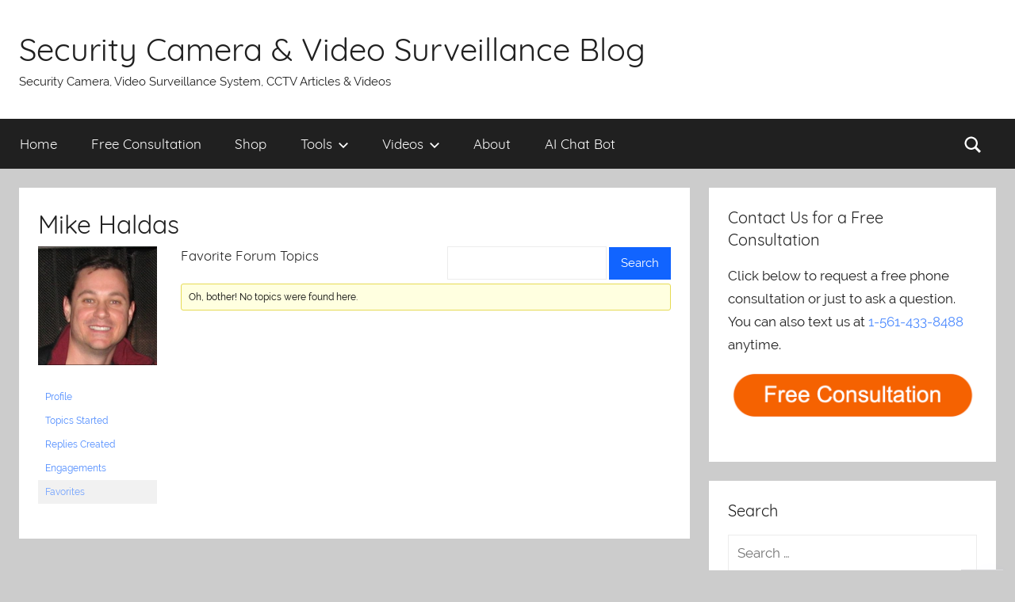

--- FILE ---
content_type: text/html; charset=UTF-8
request_url: https://videos.cctvcamerapros.com/support/users/mike-haldas/favorites
body_size: 10676
content:
<!DOCTYPE html>
<html dir="ltr" lang="en-US"
	prefix="og: https://ogp.me/ns#" >

<head>
<meta charset="UTF-8">
<meta name="viewport" content="width=device-width, initial-scale=1">
<link rel="profile" href="http://gmpg.org/xfn/11">

<title>Security Camera &amp; Video Surveillance Blog</title>

		<!-- All in One SEO 4.3.1.1 - aioseo.com -->
		<link rel="canonical" href="https://videos.cctvcamerapros.com/support/users/mike-haldas/favorites" />
		<meta name="generator" content="All in One SEO (AIOSEO) 4.3.1.1 " />
		<script type="application/ld+json" class="aioseo-schema">
			{"@context":"https:\/\/schema.org","@graph":[{"@type":"Organization","@id":"https:\/\/videos.cctvcamerapros.com\/#organization","name":"Security Camera & Video Surveillance Blog","url":"https:\/\/videos.cctvcamerapros.com\/"},{"@type":"WebPage","@id":"https:\/\/videos.cctvcamerapros.com\/support\/users\/mike-haldas\/favorites#webpage","url":"https:\/\/videos.cctvcamerapros.com\/support\/users\/mike-haldas\/favorites","inLanguage":"en-US","isPartOf":{"@id":"https:\/\/videos.cctvcamerapros.com\/#website"},"breadcrumb":{"@id":"https:\/\/videos.cctvcamerapros.com\/support\/users\/mike-haldas\/favorites#breadcrumblist"}},{"@type":"WebSite","@id":"https:\/\/videos.cctvcamerapros.com\/#website","url":"https:\/\/videos.cctvcamerapros.com\/","name":"Security Camera & Video Surveillance Blog","description":"Security Camera, Video Surveillance System, CCTV Articles & Videos","inLanguage":"en-US","publisher":{"@id":"https:\/\/videos.cctvcamerapros.com\/#organization"}}]}
		</script>
		<!-- All in One SEO -->

<link rel='dns-prefetch' href='//addsearch.com' />
<link rel="alternate" type="application/rss+xml" title="Security Camera &amp; Video Surveillance Blog &raquo; Feed" href="https://videos.cctvcamerapros.com/feed" />
<link rel="alternate" type="application/rss+xml" title="Security Camera &amp; Video Surveillance Blog &raquo; Comments Feed" href="https://videos.cctvcamerapros.com/comments/feed" />
<script type="text/javascript">
window._wpemojiSettings = {"baseUrl":"https:\/\/s.w.org\/images\/core\/emoji\/14.0.0\/72x72\/","ext":".png","svgUrl":"https:\/\/s.w.org\/images\/core\/emoji\/14.0.0\/svg\/","svgExt":".svg","source":{"concatemoji":"https:\/\/videos.cctvcamerapros.com\/wp-includes\/js\/wp-emoji-release.min.js?ver=6.1.1"}};
/*! This file is auto-generated */
!function(e,a,t){var n,r,o,i=a.createElement("canvas"),p=i.getContext&&i.getContext("2d");function s(e,t){var a=String.fromCharCode,e=(p.clearRect(0,0,i.width,i.height),p.fillText(a.apply(this,e),0,0),i.toDataURL());return p.clearRect(0,0,i.width,i.height),p.fillText(a.apply(this,t),0,0),e===i.toDataURL()}function c(e){var t=a.createElement("script");t.src=e,t.defer=t.type="text/javascript",a.getElementsByTagName("head")[0].appendChild(t)}for(o=Array("flag","emoji"),t.supports={everything:!0,everythingExceptFlag:!0},r=0;r<o.length;r++)t.supports[o[r]]=function(e){if(p&&p.fillText)switch(p.textBaseline="top",p.font="600 32px Arial",e){case"flag":return s([127987,65039,8205,9895,65039],[127987,65039,8203,9895,65039])?!1:!s([55356,56826,55356,56819],[55356,56826,8203,55356,56819])&&!s([55356,57332,56128,56423,56128,56418,56128,56421,56128,56430,56128,56423,56128,56447],[55356,57332,8203,56128,56423,8203,56128,56418,8203,56128,56421,8203,56128,56430,8203,56128,56423,8203,56128,56447]);case"emoji":return!s([129777,127995,8205,129778,127999],[129777,127995,8203,129778,127999])}return!1}(o[r]),t.supports.everything=t.supports.everything&&t.supports[o[r]],"flag"!==o[r]&&(t.supports.everythingExceptFlag=t.supports.everythingExceptFlag&&t.supports[o[r]]);t.supports.everythingExceptFlag=t.supports.everythingExceptFlag&&!t.supports.flag,t.DOMReady=!1,t.readyCallback=function(){t.DOMReady=!0},t.supports.everything||(n=function(){t.readyCallback()},a.addEventListener?(a.addEventListener("DOMContentLoaded",n,!1),e.addEventListener("load",n,!1)):(e.attachEvent("onload",n),a.attachEvent("onreadystatechange",function(){"complete"===a.readyState&&t.readyCallback()})),(e=t.source||{}).concatemoji?c(e.concatemoji):e.wpemoji&&e.twemoji&&(c(e.twemoji),c(e.wpemoji)))}(window,document,window._wpemojiSettings);
</script>
<style type="text/css">
img.wp-smiley,
img.emoji {
	display: inline !important;
	border: none !important;
	box-shadow: none !important;
	height: 1em !important;
	width: 1em !important;
	margin: 0 0.07em !important;
	vertical-align: -0.1em !important;
	background: none !important;
	padding: 0 !important;
}
</style>
	<link rel='stylesheet' id='donovan-custom-fonts-css' href='https://videos.cctvcamerapros.com/wp-content/themes/donovan/assets/css/custom-fonts.css?ver=20180413' type='text/css' media='all' />
<link rel='stylesheet' id='wp-block-library-css' href='https://videos.cctvcamerapros.com/wp-includes/css/dist/block-library/style.min.css?ver=6.1.1' type='text/css' media='all' />
<link rel='stylesheet' id='classic-theme-styles-css' href='https://videos.cctvcamerapros.com/wp-includes/css/classic-themes.min.css?ver=1' type='text/css' media='all' />
<style id='global-styles-inline-css' type='text/css'>
body{--wp--preset--color--black: #202020;--wp--preset--color--cyan-bluish-gray: #abb8c3;--wp--preset--color--white: #ffffff;--wp--preset--color--pale-pink: #f78da7;--wp--preset--color--vivid-red: #cf2e2e;--wp--preset--color--luminous-vivid-orange: #ff6900;--wp--preset--color--luminous-vivid-amber: #fcb900;--wp--preset--color--light-green-cyan: #7bdcb5;--wp--preset--color--vivid-green-cyan: #00d084;--wp--preset--color--pale-cyan-blue: #8ed1fc;--wp--preset--color--vivid-cyan-blue: #0693e3;--wp--preset--color--vivid-purple: #9b51e0;--wp--preset--color--primary: #4c8aff;--wp--preset--color--light-gray: #f2f2f2;--wp--preset--color--dark-gray: #666666;--wp--preset--gradient--vivid-cyan-blue-to-vivid-purple: linear-gradient(135deg,rgba(6,147,227,1) 0%,rgb(155,81,224) 100%);--wp--preset--gradient--light-green-cyan-to-vivid-green-cyan: linear-gradient(135deg,rgb(122,220,180) 0%,rgb(0,208,130) 100%);--wp--preset--gradient--luminous-vivid-amber-to-luminous-vivid-orange: linear-gradient(135deg,rgba(252,185,0,1) 0%,rgba(255,105,0,1) 100%);--wp--preset--gradient--luminous-vivid-orange-to-vivid-red: linear-gradient(135deg,rgba(255,105,0,1) 0%,rgb(207,46,46) 100%);--wp--preset--gradient--very-light-gray-to-cyan-bluish-gray: linear-gradient(135deg,rgb(238,238,238) 0%,rgb(169,184,195) 100%);--wp--preset--gradient--cool-to-warm-spectrum: linear-gradient(135deg,rgb(74,234,220) 0%,rgb(151,120,209) 20%,rgb(207,42,186) 40%,rgb(238,44,130) 60%,rgb(251,105,98) 80%,rgb(254,248,76) 100%);--wp--preset--gradient--blush-light-purple: linear-gradient(135deg,rgb(255,206,236) 0%,rgb(152,150,240) 100%);--wp--preset--gradient--blush-bordeaux: linear-gradient(135deg,rgb(254,205,165) 0%,rgb(254,45,45) 50%,rgb(107,0,62) 100%);--wp--preset--gradient--luminous-dusk: linear-gradient(135deg,rgb(255,203,112) 0%,rgb(199,81,192) 50%,rgb(65,88,208) 100%);--wp--preset--gradient--pale-ocean: linear-gradient(135deg,rgb(255,245,203) 0%,rgb(182,227,212) 50%,rgb(51,167,181) 100%);--wp--preset--gradient--electric-grass: linear-gradient(135deg,rgb(202,248,128) 0%,rgb(113,206,126) 100%);--wp--preset--gradient--midnight: linear-gradient(135deg,rgb(2,3,129) 0%,rgb(40,116,252) 100%);--wp--preset--duotone--dark-grayscale: url('#wp-duotone-dark-grayscale');--wp--preset--duotone--grayscale: url('#wp-duotone-grayscale');--wp--preset--duotone--purple-yellow: url('#wp-duotone-purple-yellow');--wp--preset--duotone--blue-red: url('#wp-duotone-blue-red');--wp--preset--duotone--midnight: url('#wp-duotone-midnight');--wp--preset--duotone--magenta-yellow: url('#wp-duotone-magenta-yellow');--wp--preset--duotone--purple-green: url('#wp-duotone-purple-green');--wp--preset--duotone--blue-orange: url('#wp-duotone-blue-orange');--wp--preset--font-size--small: 13px;--wp--preset--font-size--medium: 20px;--wp--preset--font-size--large: 36px;--wp--preset--font-size--x-large: 42px;--wp--preset--spacing--20: 0.44rem;--wp--preset--spacing--30: 0.67rem;--wp--preset--spacing--40: 1rem;--wp--preset--spacing--50: 1.5rem;--wp--preset--spacing--60: 2.25rem;--wp--preset--spacing--70: 3.38rem;--wp--preset--spacing--80: 5.06rem;}:where(.is-layout-flex){gap: 0.5em;}body .is-layout-flow > .alignleft{float: left;margin-inline-start: 0;margin-inline-end: 2em;}body .is-layout-flow > .alignright{float: right;margin-inline-start: 2em;margin-inline-end: 0;}body .is-layout-flow > .aligncenter{margin-left: auto !important;margin-right: auto !important;}body .is-layout-constrained > .alignleft{float: left;margin-inline-start: 0;margin-inline-end: 2em;}body .is-layout-constrained > .alignright{float: right;margin-inline-start: 2em;margin-inline-end: 0;}body .is-layout-constrained > .aligncenter{margin-left: auto !important;margin-right: auto !important;}body .is-layout-constrained > :where(:not(.alignleft):not(.alignright):not(.alignfull)){max-width: var(--wp--style--global--content-size);margin-left: auto !important;margin-right: auto !important;}body .is-layout-constrained > .alignwide{max-width: var(--wp--style--global--wide-size);}body .is-layout-flex{display: flex;}body .is-layout-flex{flex-wrap: wrap;align-items: center;}body .is-layout-flex > *{margin: 0;}:where(.wp-block-columns.is-layout-flex){gap: 2em;}.has-black-color{color: var(--wp--preset--color--black) !important;}.has-cyan-bluish-gray-color{color: var(--wp--preset--color--cyan-bluish-gray) !important;}.has-white-color{color: var(--wp--preset--color--white) !important;}.has-pale-pink-color{color: var(--wp--preset--color--pale-pink) !important;}.has-vivid-red-color{color: var(--wp--preset--color--vivid-red) !important;}.has-luminous-vivid-orange-color{color: var(--wp--preset--color--luminous-vivid-orange) !important;}.has-luminous-vivid-amber-color{color: var(--wp--preset--color--luminous-vivid-amber) !important;}.has-light-green-cyan-color{color: var(--wp--preset--color--light-green-cyan) !important;}.has-vivid-green-cyan-color{color: var(--wp--preset--color--vivid-green-cyan) !important;}.has-pale-cyan-blue-color{color: var(--wp--preset--color--pale-cyan-blue) !important;}.has-vivid-cyan-blue-color{color: var(--wp--preset--color--vivid-cyan-blue) !important;}.has-vivid-purple-color{color: var(--wp--preset--color--vivid-purple) !important;}.has-black-background-color{background-color: var(--wp--preset--color--black) !important;}.has-cyan-bluish-gray-background-color{background-color: var(--wp--preset--color--cyan-bluish-gray) !important;}.has-white-background-color{background-color: var(--wp--preset--color--white) !important;}.has-pale-pink-background-color{background-color: var(--wp--preset--color--pale-pink) !important;}.has-vivid-red-background-color{background-color: var(--wp--preset--color--vivid-red) !important;}.has-luminous-vivid-orange-background-color{background-color: var(--wp--preset--color--luminous-vivid-orange) !important;}.has-luminous-vivid-amber-background-color{background-color: var(--wp--preset--color--luminous-vivid-amber) !important;}.has-light-green-cyan-background-color{background-color: var(--wp--preset--color--light-green-cyan) !important;}.has-vivid-green-cyan-background-color{background-color: var(--wp--preset--color--vivid-green-cyan) !important;}.has-pale-cyan-blue-background-color{background-color: var(--wp--preset--color--pale-cyan-blue) !important;}.has-vivid-cyan-blue-background-color{background-color: var(--wp--preset--color--vivid-cyan-blue) !important;}.has-vivid-purple-background-color{background-color: var(--wp--preset--color--vivid-purple) !important;}.has-black-border-color{border-color: var(--wp--preset--color--black) !important;}.has-cyan-bluish-gray-border-color{border-color: var(--wp--preset--color--cyan-bluish-gray) !important;}.has-white-border-color{border-color: var(--wp--preset--color--white) !important;}.has-pale-pink-border-color{border-color: var(--wp--preset--color--pale-pink) !important;}.has-vivid-red-border-color{border-color: var(--wp--preset--color--vivid-red) !important;}.has-luminous-vivid-orange-border-color{border-color: var(--wp--preset--color--luminous-vivid-orange) !important;}.has-luminous-vivid-amber-border-color{border-color: var(--wp--preset--color--luminous-vivid-amber) !important;}.has-light-green-cyan-border-color{border-color: var(--wp--preset--color--light-green-cyan) !important;}.has-vivid-green-cyan-border-color{border-color: var(--wp--preset--color--vivid-green-cyan) !important;}.has-pale-cyan-blue-border-color{border-color: var(--wp--preset--color--pale-cyan-blue) !important;}.has-vivid-cyan-blue-border-color{border-color: var(--wp--preset--color--vivid-cyan-blue) !important;}.has-vivid-purple-border-color{border-color: var(--wp--preset--color--vivid-purple) !important;}.has-vivid-cyan-blue-to-vivid-purple-gradient-background{background: var(--wp--preset--gradient--vivid-cyan-blue-to-vivid-purple) !important;}.has-light-green-cyan-to-vivid-green-cyan-gradient-background{background: var(--wp--preset--gradient--light-green-cyan-to-vivid-green-cyan) !important;}.has-luminous-vivid-amber-to-luminous-vivid-orange-gradient-background{background: var(--wp--preset--gradient--luminous-vivid-amber-to-luminous-vivid-orange) !important;}.has-luminous-vivid-orange-to-vivid-red-gradient-background{background: var(--wp--preset--gradient--luminous-vivid-orange-to-vivid-red) !important;}.has-very-light-gray-to-cyan-bluish-gray-gradient-background{background: var(--wp--preset--gradient--very-light-gray-to-cyan-bluish-gray) !important;}.has-cool-to-warm-spectrum-gradient-background{background: var(--wp--preset--gradient--cool-to-warm-spectrum) !important;}.has-blush-light-purple-gradient-background{background: var(--wp--preset--gradient--blush-light-purple) !important;}.has-blush-bordeaux-gradient-background{background: var(--wp--preset--gradient--blush-bordeaux) !important;}.has-luminous-dusk-gradient-background{background: var(--wp--preset--gradient--luminous-dusk) !important;}.has-pale-ocean-gradient-background{background: var(--wp--preset--gradient--pale-ocean) !important;}.has-electric-grass-gradient-background{background: var(--wp--preset--gradient--electric-grass) !important;}.has-midnight-gradient-background{background: var(--wp--preset--gradient--midnight) !important;}.has-small-font-size{font-size: var(--wp--preset--font-size--small) !important;}.has-medium-font-size{font-size: var(--wp--preset--font-size--medium) !important;}.has-large-font-size{font-size: var(--wp--preset--font-size--large) !important;}.has-x-large-font-size{font-size: var(--wp--preset--font-size--x-large) !important;}
.wp-block-navigation a:where(:not(.wp-element-button)){color: inherit;}
:where(.wp-block-columns.is-layout-flex){gap: 2em;}
.wp-block-pullquote{font-size: 1.5em;line-height: 1.6;}
</style>
<link rel='stylesheet' id='bbp-default-css' href='https://videos.cctvcamerapros.com/wp-content/plugins/bbpress/templates/default/css/bbpress.min.css?ver=2.6.9' type='text/css' media='all' />
<link rel='stylesheet' id='ff-91607-style-css' href='https://videos.cctvcamerapros.com/wp-content/plugins/p-cd-91607-video-shortcode/video_player_assets/style.css?ver=1769969013' type='text/css' media='all' />
<link rel='stylesheet' id='themezee-social-sharing-css' href='https://videos.cctvcamerapros.com/wp-content/plugins/themezee-social-sharing/assets/css/themezee-social-sharing.css?ver=1.0.1' type='text/css' media='all' />
<link rel='stylesheet' id='parent-style-css' href='https://videos.cctvcamerapros.com/wp-content/themes/donovan/style.css?ver=1769969013' type='text/css' media='all' />
<link rel='stylesheet' id='donovan-stylesheet-css' href='https://videos.cctvcamerapros.com/wp-content/themes/donovan-child/style.css?ver=1.3' type='text/css' media='all' />
<style id='donovan-stylesheet-inline-css' type='text/css'>
.header-bar .header-content .header-date, .site-info .credit-link { position: absolute; clip: rect(1px, 1px, 1px, 1px); width: 1px; height: 1px; overflow: hidden; }
</style>
<link rel='stylesheet' id='donovan-pro-css' href='https://videos.cctvcamerapros.com/wp-content/plugins/donovan-pro/assets/css/donovan-pro.css?ver=1.2' type='text/css' media='all' />
<style id='donovan-pro-inline-css' type='text/css'>
:root {--link-color: #4c8aff;--button-color: #1164ff;--button-hover-color: #4c8aff;--button-hover-text-color: #202020;--submenu-color: #1164ff;}
</style>
<script type='text/javascript' src='https://videos.cctvcamerapros.com/wp-includes/js/jquery/jquery.min.js?ver=3.6.1' id='jquery-core-js'></script>
<script type='text/javascript' src='https://videos.cctvcamerapros.com/wp-includes/js/jquery/jquery-migrate.min.js?ver=3.3.2' id='jquery-migrate-js'></script>
<script type='text/javascript' src='https://videos.cctvcamerapros.com/wp-content/plugins/themezee-social-sharing/assets/js/themezee-social-sharing.js?ver=1.0.1' id='themezee-social-sharing-js'></script>
<script type='text/javascript' id='donovan-jquery-navigation-js-extra'>
/* <![CDATA[ */
var donovan_menu_title = "<svg class=\"icon icon-menu\" aria-hidden=\"true\" role=\"img\"> <use xlink:href=\"https:\/\/videos.cctvcamerapros.com\/wp-content\/themes\/donovan\/assets\/icons\/genericons-neue.svg#menu\"><\/use> <\/svg>Menu";
/* ]]> */
</script>
<script type='text/javascript' src='https://videos.cctvcamerapros.com/wp-content/themes/donovan/assets/js/navigation.js?ver=20171005' id='donovan-jquery-navigation-js'></script>
<script type='text/javascript' src='https://videos.cctvcamerapros.com/wp-content/themes/donovan/assets/js/svgxuse.min.js?ver=1.2.4' id='svgxuse-js'></script>
<link rel="https://api.w.org/" href="https://videos.cctvcamerapros.com/wp-json/" /><link rel="EditURI" type="application/rsd+xml" title="RSD" href="https://videos.cctvcamerapros.com/xmlrpc.php?rsd" />
<meta name="generator" content="WordPress 6.1.1" />
<link rel='https://github.com/WP-API/WP-API' href='https://videos.cctvcamerapros.com/wp-json' />
<link rel="search" type="application/opensearchdescription+xml" title="Search Security Camera &amp; Video Surveillance Blog" href="https://videos.cctvcamerapros.com/wp-json/opensearch/1.1/document" />
<!-- BEGIN Code added by Mike //-->

<script>

    /* Light YouTube Embeds by @labnol */
    /* Web: http://labnol.org/?p=27941 */

    document.addEventListener("DOMContentLoaded",
        function() {
            var div, n,
                v = document.getElementsByClassName("youtube-player");
            for (n = 0; n < v.length; n++) {
                div = document.createElement("div");
                div.setAttribute("data-id", v[n].dataset.id);
                div.innerHTML = labnolThumb(v[n].dataset.id);
                div.onclick = labnolIframe;
                v[n].appendChild(div);
            }
        });

    function labnolThumb(id) {
        var thumb = '<img src="https://i.ytimg.com/vi/ID/hqdefault.jpg">',
            play = '<div class="play"></div>';
        return thumb.replace("ID", id) + play;
    }

    function labnolIframe() {
        var iframe = document.createElement("iframe");
        var embed = "https://www.youtube.com/embed/ID?autoplay=1&rel=0";
        iframe.setAttribute("src", embed.replace("ID", this.dataset.id));
        iframe.setAttribute("frameborder", "0");
        iframe.setAttribute("allowfullscreen", "1");
        this.parentNode.replaceChild(iframe, this);
    }

</script>
<style>
    .youtube-player {
        position: relative;
        padding-bottom: 56.23%;
        /* Use 75% for 4:3 videos */
        height: 0;
        overflow: hidden;
        max-width: 100%;
        background: #000;
        margin: 5px;
    }
    
    .youtube-player iframe {
        position: absolute;
        top: 0;
        left: 0;
        width: 100%;
        height: 100%;
        z-index: 100;
        background: transparent;
    }
    
    .youtube-player img {
        bottom: 0;
        display: block;
        left: 0;
        margin: auto;
        max-width: 100%;
        width: 100%;
        position: absolute;
        right: 0;
        top: 0;
        border: none;
        height: auto;
        cursor: pointer;
        -webkit-transition: .4s all;
        -moz-transition: .4s all;
        transition: .4s all;
    }
    
    .youtube-player img:hover {
        -webkit-filter: brightness(75%);
    }
    
    .youtube-player .play {
        height: 72px;
        width: 72px;
        left: 50%;
        top: 50%;
        margin-left: -36px;
        margin-top: -36px;
        position: absolute;
        /* background: url("//i.imgur.com/TxzC70f.png") no-repeat; */
        background: url("//videos.cctvcamerapros.com/images/youtube/default.png") no-repeat;
        cursor: pointer;
    }

</style>


<script type="text/javascript" src="/tools/port-scanner/scanner.js"></script>
<script type="text/javascript" src="/tools/calculators.js"></script>


<!-- Global site tag (gtag.js) - Google Analytics -->
<script async src="https://www.googletagmanager.com/gtag/js?id=UA-470582-3"></script>
<script>
  window.dataLayer = window.dataLayer || [];
  function gtag(){dataLayer.push(arguments);}
  gtag('js', new Date());

  gtag('config', 'UA-470582-3');
</script>

<!-- END Code added by Mike //-->

<!-- BEGIN Adding second tag for reporting on main domain //-->

<script type="text/javascript">

  var _gaq = _gaq || [];
  _gaq.push(['_setAccount', 'UA-470582-1']);
  _gaq.push(['_setDomainName', 'cctvcamerapros.com']);
  _gaq.push(['_setAllowLinker', true]);
  _gaq.push(['_trackPageview']);

  (function() {
    var ga = document.createElement('script'); ga.type = 'text/javascript'; ga.async = true;
    ga.src = ('https:' == document.location.protocol ? 'https://ssl' : 'http://www') + '.google-analytics.com/ga.js';
    var s = document.getElementsByTagName('script')[0]; s.parentNode.insertBefore(ga, s);
  })();

</script>


<!-- END Adding second tag for reporting on main domain //-->


<!-- BEGINGoogle tag (gtag.js) added on 3-8-2023 for GA4-->
<script async src="https://www.googletagmanager.com/gtag/js?id=G-6CG7FDD7CM"></script>
<script>
  window.dataLayer = window.dataLayer || [];
  function gtag(){dataLayer.push(arguments);}
  gtag('js', new Date());

  gtag('config', 'G-6CG7FDD7CM');
</script>
<!-- END Google tag (gtag.js) added on 3-8-2023 for GA4-->

</head>

<body class="bbp-user-page single singular bbpress no-js blog-grid-layout categories-hidden tags-hidden hfeed">

<!-- BEGIN Custom ChatGBT added 11.28.2023 by Mike -->
<script src="https://cdn.customgpt.ai/js/chat.js"></script>
<script>window.onload = function () { CustomGPT.init({p_id: "16704", p_key: "9638e9f75c507c36258bf765975d74bf"}); };</script>
<!--  End Custom ChatGBT //-->

	<div id="page" class="site">
		<a class="skip-link screen-reader-text" href="#content">Skip to content</a>

		
		<header id="masthead" class="site-header clearfix" role="banner">

			<div class="header-main container clearfix">

				<div id="logo" class="site-branding clearfix">

										
			<p class="site-title"><a href="https://videos.cctvcamerapros.com/" rel="home">Security Camera &amp; Video Surveillance Blog</a></p>

							
			<p class="site-description">Security Camera, Video Surveillance System, CCTV Articles &amp; Videos</p>

		
				</div><!-- .site-branding -->

				
			</div><!-- .header-main -->

			
<div id="main-navigation-wrap" class="primary-navigation-wrap">

	<div id="main-navigation-container" class="primary-navigation-container container">

		
			<div class="header-search">

				<a class="header-search-icon">
					<svg class="icon icon-search" aria-hidden="true" role="img"> <use xlink:href="https://videos.cctvcamerapros.com/wp-content/themes/donovan/assets/icons/genericons-neue.svg#search"></use> </svg>					<span class="screen-reader-text">Search</span>
				</a>

				<div class="header-search-form">
					<form role="search" method="get" class="search-form" action="https://videos.cctvcamerapros.com">
		<label>
			<span class="screen-reader-text">Search for:</span>
		</label>
        <input type="search" class="addsearch search-field" placeholder="Search …" value="" name="addsearch"></form>				</div>

			</div>

		
		<nav id="main-navigation" class="primary-navigation navigation clearfix" role="navigation">
			<ul id="menu-custom-naviagation" class="main-navigation-menu"><li id="menu-item-35711" class="menu-item menu-item-type-custom menu-item-object-custom menu-item-home menu-item-35711"><a href="https://videos.cctvcamerapros.com/">Home</a></li>
<li id="menu-item-37991" class="menu-item menu-item-type-custom menu-item-object-custom menu-item-37991"><a href="https://www.cctvcamerapros.com/surveillance-system-consultation-s/255.htm">Free Consultation</a></li>
<li id="menu-item-35710" class="menu-item menu-item-type-custom menu-item-object-custom menu-item-35710"><a href="https://www.cctvcamerapros.com/AI-security-cameras-s/1512.htm">Shop</a></li>
<li id="menu-item-35669" class="menu-item menu-item-type-custom menu-item-object-custom menu-item-has-children menu-item-35669"><a href="https://videos.cctvcamerapros.com/cctv-installation-tools-calculators-converters">Tools<span class="sub-menu-icon"><svg class="icon icon-expand" aria-hidden="true" role="img"> <use xlink:href="https://videos.cctvcamerapros.com/wp-content/themes/donovan/assets/icons/genericons-neue.svg#expand"></use> </svg></span></a>
<ul class="sub-menu">
	<li id="menu-item-35670" class="menu-item menu-item-type-post_type menu-item-object-page menu-item-35670"><a href="https://videos.cctvcamerapros.com/check-open-port-forwarding-tool">Check Open Ports</a></li>
	<li id="menu-item-39103" class="menu-item menu-item-type-custom menu-item-object-custom menu-item-39103"><a href="https://videos.cctvcamerapros.com/video-storage-calculator">Video Storage Calculator</a></li>
	<li id="menu-item-35671" class="menu-item menu-item-type-post_type menu-item-object-page menu-item-35671"><a href="https://videos.cctvcamerapros.com/voltage-to-watts-conversion">Volts to Watts Converter</a></li>
	<li id="menu-item-35686" class="menu-item menu-item-type-post_type menu-item-object-page menu-item-35686"><a href="https://videos.cctvcamerapros.com/voltage-drop-calculator">Voltage Drop Calculator</a></li>
	<li id="menu-item-35685" class="menu-item menu-item-type-custom menu-item-object-custom menu-item-35685"><a href="https://www.cctvcamerapros.com/Get-IP-Address-s/174.htm">What is my IP?</a></li>
</ul>
</li>
<li id="menu-item-36435" class="menu-item menu-item-type-custom menu-item-object-custom menu-item-has-children menu-item-36435"><a href="https://videos.cctvcamerapros.com/v">Videos<span class="sub-menu-icon"><svg class="icon icon-expand" aria-hidden="true" role="img"> <use xlink:href="https://videos.cctvcamerapros.com/wp-content/themes/donovan/assets/icons/genericons-neue.svg#expand"></use> </svg></span></a>
<ul class="sub-menu">
	<li id="menu-item-37885" class="menu-item menu-item-type-custom menu-item-object-custom menu-item-37885"><a href="https://videos.cctvcamerapros.com/tag/security-camera-systems-viewtron">Viewtron Systems</a></li>
	<li id="menu-item-38114" class="menu-item menu-item-type-custom menu-item-object-custom menu-item-38114"><a href="https://videos.cctvcamerapros.com/tag/ai-security-cameras">AI Security Cameras</a></li>
	<li id="menu-item-37543" class="menu-item menu-item-type-custom menu-item-object-custom menu-item-37543"><a href="https://videos.cctvcamerapros.com/tag/4k-security-cameras">4K Security Cameras</a></li>
	<li id="menu-item-38369" class="menu-item menu-item-type-custom menu-item-object-custom menu-item-38369"><a href="https://videos.cctvcamerapros.com/tag/alpr-lpr-camera">License Plate Recognition</a></li>
	<li id="menu-item-40674" class="menu-item menu-item-type-custom menu-item-object-custom menu-item-40674"><a href="https://videos.cctvcamerapros.com/tag/face-recognition-camera">Face Recognition Cameras</a></li>
	<li id="menu-item-40524" class="menu-item menu-item-type-custom menu-item-object-custom menu-item-40524"><a href="https://videos.cctvcamerapros.com/tag/security-camera-alarm">Security Cameras with Alarm</a></li>
	<li id="menu-item-39337" class="menu-item menu-item-type-custom menu-item-object-custom menu-item-39337"><a href="https://videos.cctvcamerapros.com/tag/mobile-app">iPhone &#038; Android Mobile App</a></li>
	<li id="menu-item-40248" class="menu-item menu-item-type-custom menu-item-object-custom menu-item-40248"><a href="https://videos.cctvcamerapros.com/tag/security-camera-software">Mac &#038; Windows Viewer Software</a></li>
	<li id="menu-item-39004" class="menu-item menu-item-type-custom menu-item-object-custom menu-item-39004"><a href="https://videos.cctvcamerapros.com/tag/auto-tracking-ptz-camera">Auto-Tracking PTZ Camera</a></li>
	<li id="menu-item-37917" class="menu-item menu-item-type-custom menu-item-object-custom menu-item-37917"><a href="https://videos.cctvcamerapros.com/tag/live-streaming">Live Streaming</a></li>
	<li id="menu-item-41230" class="menu-item menu-item-type-custom menu-item-object-custom menu-item-41230"><a href="https://videos.cctvcamerapros.com/tag/wireless-bridge">Wireless Bridges</a></li>
	<li id="menu-item-37334" class="menu-item menu-item-type-custom menu-item-object-custom menu-item-37334"><a href="https://videos.cctvcamerapros.com/tag/ahd-security-camera">HD-over-Coax Cameras</a></li>
</ul>
</li>
<li id="menu-item-35673" class="menu-item menu-item-type-post_type menu-item-object-page menu-item-35673"><a href="https://videos.cctvcamerapros.com/author-mike-haldas">About</a></li>
<li id="menu-item-40753" class="menu-item menu-item-type-custom menu-item-object-custom menu-item-40753"><a href="https://www.cctvcamerapros.com/AI-chat-bot-s/1764.htm">AI Chat Bot</a></li>
</ul>		</nav><!-- #main-navigation -->

	</div>

</div>

			
			
		</header><!-- #masthead -->

		<div id="content" class="site-content container">

	<div id="primary" class="content-single content-area">
		<main id="main" class="site-main" role="main">

			
<article id="post-0" class="post-0  type- status-publish hentry comments-off">

	
	<div class="post-content">

		<header class="entry-header">

			<h1 class="entry-title page-title">Mike Haldas</h1>
		</header><!-- .entry-header -->

		<div class="entry-content clearfix">

			
<div id="bbpress-forums" class="bbpress-wrapper">

	
	
	<div id="bbp-user-wrapper">

		
<div id="bbp-single-user-details">
	<div id="bbp-user-avatar">
		<span class='vcard'>
			<a class="url fn n" href="https://videos.cctvcamerapros.com/support/users/mike-haldas" title="Mike Haldas" rel="me">
				<img alt='' src='https://secure.gravatar.com/avatar/e1c6b12590984b9dae5f153548d156df?s=150&#038;d=mm&#038;r=g' srcset='https://secure.gravatar.com/avatar/e1c6b12590984b9dae5f153548d156df?s=300&#038;d=mm&#038;r=g 2x' class='avatar avatar-150 photo' height='150' width='150' loading='lazy' decoding='async'/>			</a>
		</span>
	</div>

	
	<div id="bbp-user-navigation">
		<ul>
			<li class="">
				<span class="vcard bbp-user-profile-link">
					<a class="url fn n" href="https://videos.cctvcamerapros.com/support/users/mike-haldas" title="Mike Haldas&#039;s Profile" rel="me">Profile</a>
				</span>
			</li>

			<li class="">
				<span class='bbp-user-topics-created-link'>
					<a href="https://videos.cctvcamerapros.com/support/users/mike-haldas/topics" title="Mike Haldas&#039;s Topics Started">Topics Started</a>
				</span>
			</li>

			<li class="">
				<span class='bbp-user-replies-created-link'>
					<a href="https://videos.cctvcamerapros.com/support/users/mike-haldas/replies" title="Mike Haldas&#039;s Replies Created">Replies Created</a>
				</span>
			</li>

							<li class="">
					<span class='bbp-user-engagements-created-link'>
						<a href="https://videos.cctvcamerapros.com/support/users/mike-haldas/engagements" title="Mike Haldas&#039;s Engagements">Engagements</a>
					</span>
				</li>
			
							<li class="current">
					<span class="bbp-user-favorites-link">
						<a href="https://videos.cctvcamerapros.com/support/users/mike-haldas/favorites" title="Mike Haldas&#039;s Favorites">Favorites</a>
					</span>
				</li>
			
			
		</ul>

		
	</div>
</div>


		<div id="bbp-user-body">
			
<div id="bbp-user-favorites" class="bbp-user-favorites">

	
	<div class="bbp-search-form">
		<form role="search" method="get" id="bbp-topic-search-form">
			<div>
				<label class="screen-reader-text hidden" for="ts">Search topics:</label>
				<input type="text" value="" name="ts" id="ts" />
				<input class="button" type="submit" id="bbp_search_submit" value="Search" />
			</div>
		</form>
	</div>


	<h2 class="entry-title">Favorite Forum Topics</h2>
	<div class="bbp-user-section">

		
			
<div class="bbp-template-notice">
	<ul>
		<li>Oh, bother! No topics were found here.</li>
	</ul>
</div>

		
	</div>
</div><!-- #bbp-user-favorites -->

																				</div>
	</div>

	
</div>

			
		</div><!-- .entry-content -->

	</div><!-- .post-content -->

</article>

		</main><!-- #main -->
	</div><!-- #primary -->


	<section id="secondary" class="sidebar widget-area clearfix" role="complementary">

		<section id="text-14" class="widget widget_text"><h4 class="widget-title">Contact Us for a Free Consultation</h4>			<div class="textwidget"><p>Click below to request a free phone consultation or just to ask a question. You can also text us at <a href="tel:+15614338488">1-561-433-8488</a> anytime.</p>
<p><a href="mailto:info@cctvcamerapros.net"><img decoding="async" loading="lazy" class="alignnone size-full wp-image-41797" src="https://videos.cctvcamerapros.com/wp-content/files/free-consultation.png" alt="" width="650" height="118" srcset="https://videos.cctvcamerapros.com/wp-content/files/free-consultation.png 650w, https://videos.cctvcamerapros.com/wp-content/files/free-consultation-300x54.png 300w" sizes="(max-width: 650px) 100vw, 650px" /></a></p>
</div>
		</section><section id="search-4" class="widget widget_search"><h4 class="widget-title">Search</h4><form role="search" method="get" class="search-form" action="https://videos.cctvcamerapros.com">
		<label>
			<span class="screen-reader-text">Search for:</span>
		</label>
        <input type="search" class="addsearch search-field" placeholder="Search …" value="" name="addsearch"></form></section><section id="text-9" class="widget widget_text"><h4 class="widget-title">Newsletter Sign Up</h4>			<div class="textwidget"><p>Join our email list to receive notifications when we post new articles and videos.</p>
<form action="//cctvcamerapros.us9.list-manage.com/subscribe/post?u=8a4329fcfc406b4c32ed35739&amp;id=daa7cfe225" method="post" name="MailingList"><input name="EMAIL" size="38" type="text" value="" placeholder="Enter Email Address" /></p>
<p><input type="submit" value="Join Mailing List" /></p>
</form>
</div>
		</section><section id="text-10" class="widget widget_text"><h4 class="widget-title">Remote Security Camera View Apps</h4>			<div class="textwidget"><p><a href="https://www.cctvcamerapros.com/view-security-cameras-remote-s/1531.htm"><img decoding="async" src="https://videos.cctvcamerapros.com/wp-content/files/view-security-cameras-iphone-android.jpg" alt="View Security Cameras from iPhone and Android" /></a></p>
<p>Looking for the <a href="https://www.cctvcamerapros.com/view-security-cameras-remote-s/1531.htm">best mobile apps and desktop software to remotely view your security cameras</a>? Please take a look at these apps for <a href="https://www.cctvcamerapros.com/Security-Camera-DVRs-s/1467.htm">Viewtron CCTV DVRs</a>, <a href="https://www.cctvcamerapros.com/IP-Camera-NVRs-s/1472.htm">Viewtron IP camera NVRs</a>, and <a href="https://www.cctvcamerapros.com/viewtron-IP-cameras-s/1474.htm">Viewtron network IP cameras</a>. These apps support live security camera viewing as well as recorded video surveillance playback from remotely over the Internet.</p>
<ul>
<li><a href="https://www.cctvcamerapros.com/View-Security-Cameras-iPhone-s/1466.htm">iPhone App</a></li>
<li><a href="https://www.cctvcamerapros.com/View-Security-Cameras-Android-s/1473.htm">Android App</a></li>
<li><a href="https://www.cctvcamerapros.com/Mac-Security-Camera-Software-s/1475.htm">Mac Software</a></li>
<li><a href="https://www.cctvcamerapros.com/Windows-Security-Camera-Software-s/1477.htm">Windows Software</a></li>
</ul>
</div>
		</section><section id="text-7" class="widget widget_text"><h4 class="widget-title">Viewtron System Demo</h4>			<div class="textwidget"><div class="youtube-player" data-id="IMal5vVkee0"></div>
<p>Check out this demo of the <a href="https://www.cctvcamerapros.com/Security-Camera-DVRs-s/1467.htm">Viewtron surveillance DVR</a>. The user interface is so simple to use. You can <a href="https://videos.cctvcamerapros.com/tag/security-camera-systems-viewtron">watch more Viewtron video demos</a> here.</p>
</div>
		</section><section id="text-13" class="widget widget_text"><h4 class="widget-title">AI Security Cameras</h4>			<div class="textwidget"><div class="youtube-player" data-id="c5b3T_9UJxI"></div>
<p>Check out this demo using on of our new Viewtron <a href="https://www.cctvcamerapros.com/AI-security-cameras-s/1512.htm">AI security cameras</a>. These IP cameras have built-in artificial intelligence functions for car detection, people detection, <a href="https://videos.cctvcamerapros.com/v/ai-face-recognition.html">face match detection</a>, <a href="https://videos.cctvcamerapros.com/v/ai-face-recognition.html">facial recognition</a>, <a href="https://www.cctvcamerapros.com/License-Plate-Recognition-Systems-s/1518.htm">license plate recognition (LPR)</a>, and automatic number plate recognition, ANPR) .</p>
<p>You can watch more <a href="https://www.cctvcamerapros.com/AI-security-cameras-s/1512.htm#videos">videos using Viewtron AI security cameras</a> here.</p>
</div>
		</section><section id="text-8" class="widget widget_text"><h4 class="widget-title">CCTV Camera Pros Mobile App</h4>			<div class="textwidget"><p><img decoding="async" loading="lazy" class="alignnone size-full" src="https://videos.cctvcamerapros.com/images/mobile-apps/CCTV-Camera-Pros-Mobile-App.jpg" alt="CCTV Camera Pros Mobile App" width="400" height="793" /></p>
<p>You can read all of our blog posts, watch video demos, and <a href="https://videos.cctvcamerapros.com/cctv-installation-tools-calculators-converters">access our installer tools</a> in the FREE CCTV Camera Pros Mobile App.</p>
<p><a href="https://itunes.apple.com/us/app/cctv-camera-pros-mobile/id402017065?mt=8"><strong>Download CCTV Camera Pros iOS App</strong></a></p>
<p><a href="https://play.google.com/store/apps/details?id=com.appburst.cctvcamerapros&amp;hl=en_US"><strong>Download CCTV Camera Pros Android App</strong></a></p>
</div>
		</section><section id="tzwb-recent-posts-3" class="widget tzwb-recent-posts"><h4 class="widget-title">Recent Blog Posts</h4>
		<div class="tzwb-content tzwb-clearfix">

			<ul class="tzwb-posts-list">
				
					<li class="tzwb-has-thumbnail">
						<a href="https://videos.cctvcamerapros.com/v/ip-camera-to-tv.html" title="How to Connect IP Camera to TV with or without a DVR">
							<img width="100" height="80" src="https://videos.cctvcamerapros.com/wp-content/files/Connect-IP-Camera-to-TV-100x80.jpg" class="attachment-tzwb-thumbnail size-tzwb-thumbnail wp-post-image" alt="" decoding="async" loading="lazy" />						</a>

				
					<a href="https://videos.cctvcamerapros.com/v/ip-camera-to-tv.html" title="How to Connect IP Camera to TV with or without a DVR">
						How to Connect IP Camera to TV with or without a DVR					</a>

				
					<li class="tzwb-has-thumbnail">
						<a href="https://videos.cctvcamerapros.com/v/ai-security-camera-guide.html" title="Viewtron AI Security Camera Buyer&#8217;s Guide">
							<img width="100" height="80" src="https://videos.cctvcamerapros.com/wp-content/files/Viewtron-AI-Security-Cameras-100x80.jpg" class="attachment-tzwb-thumbnail size-tzwb-thumbnail wp-post-image" alt="Viewtron AI Security Camera Buyers Guide" decoding="async" loading="lazy" />						</a>

				
					<a href="https://videos.cctvcamerapros.com/v/ai-security-camera-guide.html" title="Viewtron AI Security Camera Buyer&#8217;s Guide">
						Viewtron AI Security Camera Buyer&#8217;s Guide					</a>

				
					<li class="tzwb-has-thumbnail">
						<a href="https://videos.cctvcamerapros.com/v/connect-cctv-camera-to-tv.html" title="How-to Connect CCTV Camera to TV without DVR for Live View">
							<img width="100" height="80" src="https://videos.cctvcamerapros.com/wp-content/files/connect-camera-to-TV-100x80.jpg" class="attachment-tzwb-thumbnail size-tzwb-thumbnail wp-post-image" alt="Connect Camera to TV for Live View" decoding="async" loading="lazy" />						</a>

				
					<a href="https://videos.cctvcamerapros.com/v/connect-cctv-camera-to-tv.html" title="How-to Connect CCTV Camera to TV without DVR for Live View">
						How-to Connect CCTV Camera to TV without DVR for Live View					</a>

				
					<li class="tzwb-has-thumbnail">
						<a href="https://videos.cctvcamerapros.com/v/wireless-door-sensor-alarm.html" title="Wireless Door Sensor Alarm Setup for Viewtron IP Camera NVRs">
							<img width="100" height="80" src="https://videos.cctvcamerapros.com/wp-content/files/Wireless-Door-Sensor-Alarm-100x80.jpg" class="attachment-tzwb-thumbnail size-tzwb-thumbnail wp-post-image" alt="Wireless Door Sensor Alarm" decoding="async" loading="lazy" />						</a>

				
					<a href="https://videos.cctvcamerapros.com/v/wireless-door-sensor-alarm.html" title="Wireless Door Sensor Alarm Setup for Viewtron IP Camera NVRs">
						Wireless Door Sensor Alarm Setup for Viewtron IP Camera NVRs					</a>

				
					<li class="tzwb-has-thumbnail">
						<a href="https://videos.cctvcamerapros.com/v/lpr-camera-api.html" title="LPR Camera API for Software Development Integration and Apps">
							<img width="100" height="80" src="https://videos.cctvcamerapros.com/wp-content/files/LPR-Camera-Software-API-100x80.jpg" class="attachment-tzwb-thumbnail size-tzwb-thumbnail wp-post-image" alt="LPR Camera Software API" decoding="async" loading="lazy" />						</a>

				
					<a href="https://videos.cctvcamerapros.com/v/lpr-camera-api.html" title="LPR Camera API for Software Development Integration and Apps">
						LPR Camera API for Software Development Integration and Apps					</a>

							</ul>

		</div>

		</section>
	</section><!-- #secondary -->


	</div><!-- #content -->

	
			<div id="footer-widgets-bg" class="footer-widgets-background">

				<div id="footer-widgets-wrap" class="footer-widgets-wrap container">

					<div id="footer-widgets" class="footer-widgets clearfix"  role="complementary">

						
							<div class="footer-widget-column widget-area">
								<aside id="text-11" class="widget widget_text clearfix"><div class="widget-header"><h3 class="widget-title">About</h3></div>			<div class="textwidget"><p>This blog is managed by <a href="https://videos.cctvcamerapros.com/author-mike-haldas">Mike Haldas</a>, co-founder of <a href="https://www.cctvcamerapros.com/">CCTV Camera Pros</a>.</p>
</div>
		</aside>							</div>

						
						
							<div class="footer-widget-column widget-area">
								<aside id="tzwb-social-icons-2" class="widget tzwb-social-icons clearfix"><div class="widget-header"><h3 class="widget-title">Connect with Us</h3></div>
		<div class="tzwb-content tzwb-clearfix">

			<ul id="menu-social-icons" class="tzwb-social-icons-menu social-icons-menu menu"><li id="menu-item-35703" class="menu-item menu-item-type-custom menu-item-object-custom menu-item-35703"><a href="https://www.youtube.com/cctvcamerapros"><span class="screen-reader-text">YouTube</span><svg class="icon icon-youtube" aria-hidden="true" role="img"> <use xlink:href="https://videos.cctvcamerapros.com/wp-content/plugins/themezee-widget-bundle/assets/icons/social-icons.svg#icon-youtube"></use> </svg></a></li>
<li id="menu-item-35704" class="menu-item menu-item-type-custom menu-item-object-custom menu-item-35704"><a href="https://www.facebook.com/cctvcamerapros"><span class="screen-reader-text">Facebook</span><svg class="icon icon-facebook" aria-hidden="true" role="img"> <use xlink:href="https://videos.cctvcamerapros.com/wp-content/plugins/themezee-widget-bundle/assets/icons/social-icons.svg#icon-facebook"></use> </svg></a></li>
<li id="menu-item-35705" class="menu-item menu-item-type-custom menu-item-object-custom menu-item-35705"><a href="https://www.linkedin.com/company/cctv-camera-pros/"><span class="screen-reader-text">LinkedIn</span><svg class="icon icon-linkedin" aria-hidden="true" role="img"> <use xlink:href="https://videos.cctvcamerapros.com/wp-content/plugins/themezee-widget-bundle/assets/icons/social-icons.svg#icon-linkedin"></use> </svg></a></li>
<li id="menu-item-35706" class="menu-item menu-item-type-custom menu-item-object-custom menu-item-35706"><a href="https://www.instagram.com/cctvcamerapros/"><span class="screen-reader-text">Instagram</span><svg class="icon icon-instagram" aria-hidden="true" role="img"> <use xlink:href="https://videos.cctvcamerapros.com/wp-content/plugins/themezee-widget-bundle/assets/icons/social-icons.svg#icon-instagram"></use> </svg></a></li>
<li id="menu-item-35702" class="menu-item menu-item-type-custom menu-item-object-custom menu-item-35702"><a href="https://twitter.com/CctvCameraPros"><span class="screen-reader-text">Twitter</span><svg class="icon icon-twitter" aria-hidden="true" role="img"> <use xlink:href="https://videos.cctvcamerapros.com/wp-content/plugins/themezee-widget-bundle/assets/icons/social-icons.svg#icon-twitter"></use> </svg></a></li>
</ul>
		</div>

		</aside>							</div>

						
						
						
					</div>

				</div>

			</div>

		
	<div id="footer" class="footer-wrap">

		<footer id="colophon" class="site-footer container clearfix" role="contentinfo">

			
			<div id="footer-line" class="site-info">
				<span class="footer-text">Security Camera and Video Surveillance System Blog by CCTV Camera Pros</span>				
	<span class="credit-link">
		Powered by <a href="http://wordpress.org" title="WordPress">WordPress</a> and <a href="https://themezee.com/themes/donovan/" title="Donovan WordPress Theme">Donovan</a>.	</span>

				</div><!-- .site-info -->

		</footer><!-- #colophon -->

	</div>

</div><!-- #page -->

<script type='text/javascript' src='https://addsearch.com/js/?key=4bf4d44351fed6ac07890fa28eda05ed' id='addsearch-settings-js-js'></script>
<script type='text/javascript' src='https://videos.cctvcamerapros.com/wp-content/plugins/bbpress/templates/default/js/editor.min.js?ver=2.6.9' id='bbpress-editor-js'></script>
<script type='text/javascript' src='https://videos.cctvcamerapros.com/wp-content/plugins/p-cd-91607-video-shortcode/video_player_assets/script.js?ver=1769969013' id='ff-91607-script-js'></script>
<script type='text/javascript' src='https://videos.cctvcamerapros.com/wp-content/themes/donovan-child/script.js?ver=1769969013' id='child-script-js'></script>
<script type='text/javascript' src='https://videos.cctvcamerapros.com/wp-content/plugins/donovan-pro/assets/js/header-search.js?ver=1.2' id='donovan-pro-header-search-js'></script>

</body>
</html>


--- FILE ---
content_type: text/css
request_url: https://videos.cctvcamerapros.com/wp-content/themes/donovan-child/style.css?ver=1.3
body_size: 1186
content:
/*
Theme Name: Donovan Child Theme
Theme URI: https://themezee.com/themes/donovan/
Author: Tom Herudek
Author URI: https://tomherudek.com
Description: Donovan is a flexible, yet easy-to-use blogging theme with a clean and modern design. It features an elegant mobile-first design, three different blog layouts and extensive post settings. Donovan is perfect for your personal blog or for any content-focused website.
Version: 1.3
License: GNU General Public License v2 or later
License URI: http://www.gnu.org/licenses/gpl-2.0.html
Text Domain: donovan
Template: donovan
Tags: two-columns, blog, news, custom-background, custom-logo, custom-header, custom-menu, grid-layout, entertainment, editor-style, rtl-language-support, featured-image-header, featured-images, flexible-header, custom-colors, full-width-template, sticky-post, threaded-comments, translation-ready, theme-options, one-column, left-sidebar, right-sidebar, three-columns

This theme, like WordPress, is licensed under the GPL.
Use it to make something cool, have fun, and share what you've learned with others.

Donovan is based on Underscores https://underscores.me/, (C) 2012-2017 Automattic, Inc.
Underscores is distributed under the terms of the GNU GPL v2 or later.

Normalizing styles have been helped along thanks to the fine work of
Nicolas Gallagher and Jonathan Neal https://necolas.github.io/normalize.css/
*/

.custom-youtube-player {
    position: relative;
    padding-bottom: 56.23%;
    /* Use 75% for 4:3 videos */
    height: 0;
    overflow: hidden;
    max-width: 100%;
    background: #000;
    margin: 5px;
	margin: 0 0 1em;
}

.custom-youtube-player > div {
    position: absolute;
    width: 100%;
    height: 100%;
    top: 0;
    right: 0;
    bottom: 0;
    left: 0;
    cursor: pointer;
}

.custom-youtube-player iframe {
    position: absolute;
    top: 0;
    left: 0;
    width: 100%;
    height: 100%;
    z-index: 100;
    background: transparent;
}

.custom-youtube-player img {
    bottom: 0;
    display: block;
    left: 0;
    margin: auto;
    max-width: 100%;
    width: 100%;
    position: absolute;
    right: 0;
    top: 0;
    border: none;
    height: auto;
    cursor: pointer;
    -webkit-transition: .4s all;
    -moz-transition: .4s all;
    transition: .4s all;
}

.custom-youtube-player img:hover {
    -webkit-filter: brightness(75%);
}

.custom-youtube-player .play {
    height: 72px;
    width: 72px;
    left: 50%;
    top: 50%;
    margin-left: -36px;
    margin-top: -36px;
    position: absolute;
    background: url("//videos.cctvcamerapros.com/images/youtube/default.png") no-repeat;
    cursor: pointer;
}